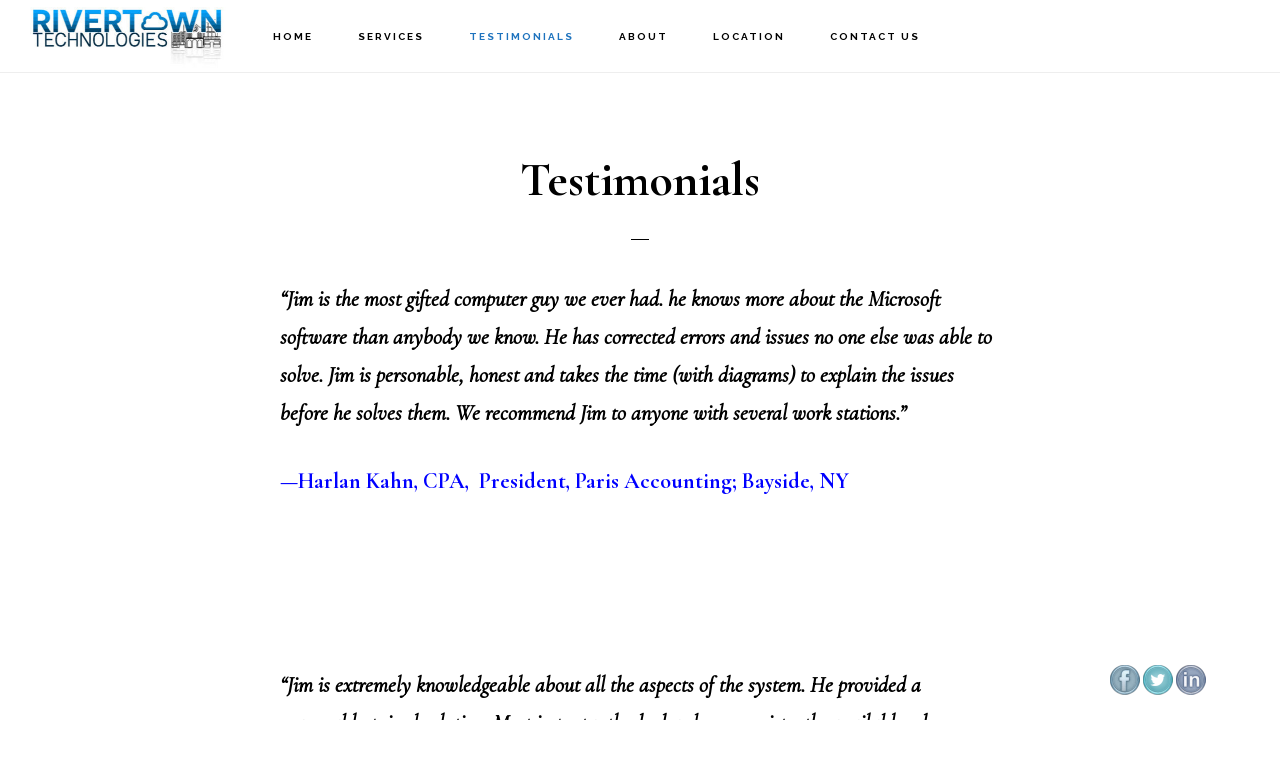

--- FILE ---
content_type: text/plain
request_url: https://www.google-analytics.com/j/collect?v=1&_v=j102&a=542813117&t=pageview&_s=1&dl=https%3A%2F%2Frivertowntechnologies.com%2Ftestimonials%2F&ul=en-us%40posix&dt=Testimonials&sr=1280x720&vp=1280x720&_u=IEBAAEABAAAAACAAI~&jid=979710205&gjid=217902125&cid=309829577.1769205647&tid=UA-90499929-1&_gid=1821490596.1769205647&_r=1&_slc=1&z=471441832
body_size: -289
content:
2,cG-25LDYT16EN